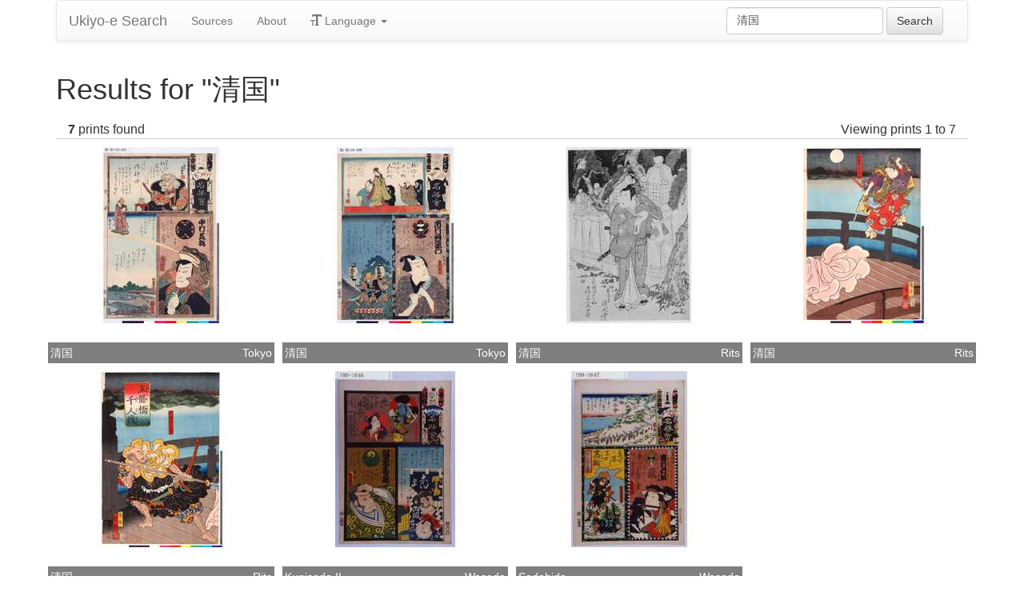

--- FILE ---
content_type: text/html
request_url: https://ukiyo-e.org/search?q=%E6%B8%85%E5%9B%BD
body_size: 3960
content:
<!DOCTYPE html><html lang="en"><head><meta charSet="utf-8"/><meta name="viewport" content="width=device-width, initial-scale=1"/><link rel="preload" as="image" href="/images/ja.svg"/><link rel="preload" as="image" href="/images/zh.svg"/><link rel="preload" as="image" href="/images/de.svg"/><link rel="preload" as="image" href="/images/fr.svg"/><script src="https://www.googletagmanager.com/gtm.js?id=GTM-TNRKN8X" defer="" async=""></script><meta http-equiv="content-language" content="en"/><title>Results for &quot;清国&quot;</title><meta name="robots" content="noindex"/><link rel="preconnect" href="https://cdnjs.cloudflare.com"/><link rel="preconnect" href="https://ajax.googleapis.com"/><link rel="icon" href="/images/favicon.png" type="image/x-icon"/><link rel="modulepreload" href="/assets/entry.client-DUMZB8j0.js"/><link rel="modulepreload" href="/assets/chunk-NISHYRIK-oPSjLUDM.js"/><link rel="modulepreload" href="/assets/index-CQ-a9jL0.js"/><link rel="modulepreload" href="/assets/index-B2B1AW3E.js"/><link rel="modulepreload" href="/assets/use-i18n-CHJntOrt.js"/><link rel="modulepreload" href="/assets/exports-CUF7XYS1.js"/><link rel="modulepreload" href="/assets/root-xX1MPo5i.js"/><link rel="modulepreload" href="/assets/track-CU1PGEjN.js"/><link rel="modulepreload" href="/assets/search-Cy96Ta99.js"/><link rel="modulepreload" href="/assets/search-results-RC3f5zPj.js"/><link rel="modulepreload" href="/assets/images-DpIbXFdX.js"/><link rel="modulepreload" href="/assets/sources-C87IqJFG.js"/><link rel="stylesheet" href="/assets/root-PaejsRGg.css"/><link rel="stylesheet" href="https://cdnjs.cloudflare.com/ajax/libs/twitter-bootstrap/3.4.1/css/bootstrap.min.css" crossorigin="anonymous"/><link rel="stylesheet" href="https://cdnjs.cloudflare.com/ajax/libs/twitter-bootstrap/3.4.1/css/bootstrap-theme.min.css" crossorigin="anonymous"/></head><body><div id="main-container" class="container"><nav class="navbar navbar-default"><div class="container-fluid"><div class="navbar-header"><button type="button" class="navbar-toggle collapsed" aria-expanded="false"><span class="sr-only">Toggle navigation</span><span class="icon-bar"></span><span class="icon-bar"></span><span class="icon-bar"></span></button><a class="navbar-brand" href="/" data-discover="true">Ukiyo-e Search</a></div><div class="navbar-collapse collapse"><ul class="nav navbar-nav"><li class=""><a href="/sources" data-discover="true">Sources</a></li><li class=""><a href="/about" data-discover="true">About</a></li><li class="divider-vertical"></li><li class="dropdown "><a href="#" class="dropdown-toggle" data-toggle="dropdown" role="button" aria-haspopup="true" aria-expanded="false"><span class="glyphicon glyphicon-text-size"></span> <!-- -->Language<!-- --> <span class="caret"></span></a><ul class="dropdown-menu"><li><a href="https://ja.ukiyo-e.org/search?q=%E6%B8%85%E5%9B%BD"><img src="/images/ja.svg" width="20" height="20" alt=""/> <!-- -->日本語</a></li><li><a href="https://zh.ukiyo-e.org/search?q=%E6%B8%85%E5%9B%BD"><img src="/images/zh.svg" width="20" height="20" alt=""/> <!-- -->中文</a></li><li><a href="https://de.ukiyo-e.org/search?q=%E6%B8%85%E5%9B%BD"><img src="/images/de.svg" width="20" height="20" alt=""/> <!-- -->Deutsch</a></li><li><a href="https://fr.ukiyo-e.org/search?q=%E6%B8%85%E5%9B%BD"><img src="/images/fr.svg" width="20" height="20" alt=""/> <!-- -->Français</a></li></ul></li></ul><form class="navbar-form navbar-right form-inline search" data-discover="true" action="/search" method="get"><input type="text" class="form-control search-query" placeholder="Search" name="q" value="清国"/> <input type="submit" class="btn btn-default" value="Search"/></form></div></div></nav><div class="row"><h1 class="col-xs-12">Results for &quot;清国&quot;</h1></div><div id="results"><div class="state row col-xs-12"><span class="total"><strong>7</strong> prints found</span><span class="page">Viewing prints 1 to 7</span></div><div class="row"><div class="img col-xs-6 col-sm-4 col-md-3"><a class="img" href="/image/metro/WA-BE128-001" data-discover="true"><img src="https://data.ukiyo-e.org/metro/thumbs/WA-BE128-001.jpg" alt="Japanese Print &quot;「江戸の花名勝會」 「よ」「二番組」「内神田」「相馬の良門 中村芝翫」&quot; by 清国" width="220" height="220" loading="lazy"/></a><div class="details"><div class="wrap"><a class="artist" href="/search?q=%E6%B8%85%E5%9B%BD" data-discover="true">清国</a><a class="source" title="Tokyo Metro Library" href="/source/metro" data-discover="true">Tokyo</a></div></div></div><div class="img col-xs-6 col-sm-4 col-md-3"><a class="img" href="/image/metro/WA-BE128-008" data-discover="true"><img src="https://data.ukiyo-e.org/metro/thumbs/WA-BE128-008.jpg" alt="Japanese Print &quot;「江戸の花名勝會」 「は」「二番組」「人形町」「結髪才三郎 市村羽左衛門」&quot; by 清国" width="220" height="220" loading="lazy"/></a><div class="details"><div class="wrap"><a class="artist" href="/search?q=%E6%B8%85%E5%9B%BD" data-discover="true">清国</a><a class="source" title="Tokyo Metro Library" href="/source/metro" data-discover="true">Tokyo</a></div></div></div><div class="img col-xs-6 col-sm-4 col-md-3"><a class="img" href="/image/ritsumei/Z0172-709" data-discover="true"><img src="https://data.ukiyo-e.org/ritsumei/thumbs/Z0172-709.jpg" alt="Japanese Print &quot;（尾上芙雀の萩野鳴戸之助）&quot; by 清国" width="220" height="220" loading="lazy"/></a><div class="details"><div class="wrap"><a class="artist" href="/search?q=%E6%B8%85%E5%9B%BD" data-discover="true">清国</a><a class="source" title="Ritsumeikan University" href="/source/ritsumei" data-discover="true">Rits</a></div></div></div><div class="img col-xs-6 col-sm-4 col-md-3"><a class="img" href="/image/ritsumei/arcUP2197" data-discover="true"><img src="https://data.ukiyo-e.org/ritsumei/thumbs/arcUP2197.jpg" alt="Japanese Print &quot;「御曹子牛若丸」&quot; by 清国" width="220" height="220" loading="lazy"/></a><div class="details"><div class="wrap"><a class="artist" href="/search?q=%E6%B8%85%E5%9B%BD" data-discover="true">清国</a><a class="source" title="Ritsumeikan University" href="/source/ritsumei" data-discover="true">Rits</a></div></div></div><div class="img col-xs-6 col-sm-4 col-md-3"><a class="img" href="/image/ritsumei/arcUP2198" data-discover="true"><img src="https://data.ukiyo-e.org/ritsumei/thumbs/arcUP2198.jpg" alt="Japanese Print &quot;「五条橋千人伐」&quot; by 清国" width="220" height="220" loading="lazy"/></a><div class="details"><div class="wrap"><a class="artist" href="/search?q=%E6%B8%85%E5%9B%BD" data-discover="true">清国</a><a class="source" title="Ritsumeikan University" href="/source/ritsumei" data-discover="true">Rits</a></div></div></div><div class="img col-xs-6 col-sm-4 col-md-3"><a class="img" href="/image/waseda/100-1646" data-discover="true"><img src="https://data.ukiyo-e.org/waseda/thumbs/100-1646.jpg" alt="Japanese Print by Utagawa Kunisada II, 二代歌川国貞 (清国・国貞〈2〉・豊国〈3〉)" width="220" height="220" loading="lazy"/></a><div class="details"><div class="wrap"><a class="artist" title="Utagawa Kunisada II" href="/artist/utagawa-kunisada-ii" data-discover="true">Kunisada II</a><a class="source" title="Waseda University Theatre Museum" href="/source/waseda" data-discover="true">Waseda</a></div></div></div><div class="img col-xs-6 col-sm-4 col-md-3"><a class="img" href="/image/waseda/100-1647" data-discover="true"><img src="https://data.ukiyo-e.org/waseda/thumbs/100-1647.jpg" alt="Japanese Print &quot;「江戸之華名勝会」「汐」「三番組」「平佐」「二や」「北尾張」「丹州」「大木戸ぼたん餅」「だんご」「万清」「高輪泉岳寺」「忠と義の名も高輪の世話りに語りてくちぬおくつきの石 便嵐舎」「大星力弥 市村竹松 良雄 飛こんで手にもたまらすあられかな」「義士乃誉は末世まで高輪」「仮名手本忠臣蔵」&quot; by Utagawa Sadahide, 歌川貞秀 (貞秀・豊国〈3〉・清国)" width="220" height="220" loading="lazy"/></a><div class="details"><div class="wrap"><a class="artist" title="Utagawa Sadahide" href="/artist/utagawa-sadahide" data-discover="true">Sadahide</a><a class="source" title="Waseda University Theatre Museum" href="/source/waseda" data-discover="true">Waseda</a></div></div></div></div><div class="search-nav row col-xs-12"></div></div></div><script>((u,d)=>{if(!window.history.state||!window.history.state.key){let f=Math.random().toString(32).slice(2);window.history.replaceState({key:f},"")}try{let h=JSON.parse(sessionStorage.getItem(u)||"{}")[d||window.history.state.key];typeof h=="number"&&window.scrollTo(0,h)}catch(f){console.error(f),sessionStorage.removeItem(u)}})("react-router-scroll-positions", null)</script><script>window.__reactRouterContext = {"basename":"/","future":{"v8_middleware":false,"unstable_optimizeDeps":false,"unstable_splitRouteModules":false,"unstable_subResourceIntegrity":false,"unstable_viteEnvironmentApi":false},"routeDiscovery":{"mode":"lazy","manifestPath":"/__manifest"},"ssr":true,"isSpaMode":false};window.__reactRouterContext.stream = new ReadableStream({start(controller){window.__reactRouterContext.streamController = controller;}}).pipeThrough(new TextEncoderStream());</script><script type="module" async="">;
import * as route0 from "/assets/root-xX1MPo5i.js";
import * as route1 from "/assets/search-Cy96Ta99.js";
  window.__reactRouterManifest = {
  "entry": {
    "module": "/assets/entry.client-DUMZB8j0.js",
    "imports": [
      "/assets/chunk-NISHYRIK-oPSjLUDM.js",
      "/assets/index-CQ-a9jL0.js",
      "/assets/index-B2B1AW3E.js",
      "/assets/use-i18n-CHJntOrt.js",
      "/assets/exports-CUF7XYS1.js"
    ],
    "css": []
  },
  "routes": {
    "root": {
      "id": "root",
      "path": "",
      "hasAction": false,
      "hasLoader": false,
      "hasClientAction": false,
      "hasClientLoader": false,
      "hasClientMiddleware": false,
      "hasErrorBoundary": true,
      "module": "/assets/root-xX1MPo5i.js",
      "imports": [
        "/assets/chunk-NISHYRIK-oPSjLUDM.js",
        "/assets/index-CQ-a9jL0.js",
        "/assets/index-B2B1AW3E.js",
        "/assets/use-i18n-CHJntOrt.js",
        "/assets/exports-CUF7XYS1.js",
        "/assets/track-CU1PGEjN.js"
      ],
      "css": [
        "/assets/root-PaejsRGg.css"
      ]
    },
    "routes/search": {
      "id": "routes/search",
      "parentId": "root",
      "path": "search",
      "hasAction": false,
      "hasLoader": true,
      "hasClientAction": false,
      "hasClientLoader": false,
      "hasClientMiddleware": false,
      "hasErrorBoundary": false,
      "module": "/assets/search-Cy96Ta99.js",
      "imports": [
        "/assets/chunk-NISHYRIK-oPSjLUDM.js",
        "/assets/index-CQ-a9jL0.js",
        "/assets/search-results-RC3f5zPj.js",
        "/assets/images-DpIbXFdX.js",
        "/assets/sources-C87IqJFG.js"
      ],
      "css": []
    },
    "routes/_index": {
      "id": "routes/_index",
      "parentId": "root",
      "index": true,
      "hasAction": false,
      "hasLoader": true,
      "hasClientAction": false,
      "hasClientLoader": false,
      "hasClientMiddleware": false,
      "hasErrorBoundary": false,
      "module": "/assets/_index-mqbXGmcY.js",
      "imports": [
        "/assets/chunk-NISHYRIK-oPSjLUDM.js",
        "/assets/index-CQ-a9jL0.js",
        "/assets/images-DpIbXFdX.js",
        "/assets/track-CU1PGEjN.js",
        "/assets/use-i18n-CHJntOrt.js"
      ],
      "css": []
    }
  },
  "url": "/assets/manifest-541a84ea.js",
  "version": "541a84ea"
};
  window.__reactRouterRouteModules = {"root":route0,"routes/search":route1};

import("/assets/entry.client-DUMZB8j0.js");</script><!--$--><script>window.__reactRouterContext.streamController.enqueue("[{\"_1\":2,\"_82\":-5,\"_83\":-5},\"loaderData\",{\"_3\":4},\"routes/search\",{\"_5\":6,\"_78\":79,\"_80\":81},\"results\",[7,25,30,39,44,49,66],{\"_8\":9,\"_12\":-5,\"_16\":17},\"image\",{\"_10\":11,\"_12\":13,\"_14\":15},\"id\",\"metro/WA-BE128-001\",\"artist\",\"清国\",\"title\",\"「江戸の花名勝會」 「よ」「二番組」「内神田」「相馬の良門 中村芝翫」\",\"source\",{\"_10\":18,\"_19\":20,\"_21\":22,\"_23\":24},\"metro\",\"name\",\"Tokyo Metro Library\",\"shortName\",\"Tokyo\",\"kanji\",\"東京都立図書館\",{\"_8\":26,\"_12\":-5,\"_16\":29},{\"_10\":27,\"_12\":13,\"_14\":28},\"metro/WA-BE128-008\",\"「江戸の花名勝會」 「は」「二番組」「人形町」「結髪才三郎 市村羽左衛門」\",{\"_10\":18,\"_19\":20,\"_21\":22,\"_23\":24},{\"_8\":31,\"_12\":-5,\"_16\":34},{\"_10\":32,\"_12\":13,\"_14\":33},\"ritsumei/Z0172-709\",\"（尾上芙雀の萩野鳴戸之助）\",{\"_10\":35,\"_19\":36,\"_21\":37,\"_23\":38},\"ritsumei\",\"Ritsumeikan University\",\"Rits\",\"立命館大学\",{\"_8\":40,\"_12\":-5,\"_16\":43},{\"_10\":41,\"_12\":13,\"_14\":42},\"ritsumei/arcUP2197\",\"「御曹子牛若丸」\",{\"_10\":35,\"_19\":36,\"_21\":37,\"_23\":38},{\"_8\":45,\"_12\":-5,\"_16\":48},{\"_10\":46,\"_12\":13,\"_14\":47},\"ritsumei/arcUP2198\",\"「五条橋千人伐」\",{\"_10\":35,\"_19\":36,\"_21\":37,\"_23\":38},{\"_8\":50,\"_12\":53,\"_16\":61},{\"_10\":51,\"_12\":52,\"_14\":-5},\"waseda/100-1646\",\"Utagawa Kunisada II, 二代歌川国貞 (清国・国貞〈2〉・豊国〈3〉)\",{\"_10\":54,\"_55\":56,\"_21\":57,\"_23\":58,\"_59\":60},\"utagawa-kunisada-ii\",\"fullName\",\"Utagawa Kunisada II\",\"Kunisada II\",\"二代歌川国貞\",\"shortKanji\",\"国貞〈2〉\",{\"_10\":62,\"_19\":63,\"_21\":64,\"_23\":65},\"waseda\",\"Waseda University Theatre Museum\",\"Waseda\",\"演劇博物館デジタル\",{\"_8\":67,\"_12\":71,\"_16\":77},{\"_10\":68,\"_12\":69,\"_14\":70},\"waseda/100-1647\",\"Utagawa Sadahide, 歌川貞秀 (貞秀・豊国〈3〉・清国)\",\"「江戸之華名勝会」「汐」「三番組」「平佐」「二や」「北尾張」「丹州」「大木戸ぼたん餅」「だんご」「万清」「高輪泉岳寺」「忠と義の名も高輪の世話りに語りてくちぬおくつきの石 便嵐舎」「大星力弥 市村竹松 良雄 飛こんで手にもたまらすあられかな」「義士乃誉は末世まで高輪」「仮名手本忠臣蔵」\",{\"_10\":72,\"_55\":73,\"_21\":74,\"_23\":75,\"_59\":76},\"utagawa-sadahide\",\"Utagawa Sadahide\",\"Sadahide\",\"歌川貞秀\",\"貞秀\",{\"_10\":62,\"_19\":63,\"_21\":64,\"_23\":65},\"start\",0,\"totalCount\",7,\"actionData\",\"errors\"]\n");</script><!--$--><script>window.__reactRouterContext.streamController.close();</script><!--/$--><!--/$--><script defer src="https://static.cloudflareinsights.com/beacon.min.js/vcd15cbe7772f49c399c6a5babf22c1241717689176015" integrity="sha512-ZpsOmlRQV6y907TI0dKBHq9Md29nnaEIPlkf84rnaERnq6zvWvPUqr2ft8M1aS28oN72PdrCzSjY4U6VaAw1EQ==" data-cf-beacon='{"version":"2024.11.0","token":"d09d51afaa2046e6b1197dad5dd2f8e2","r":1,"server_timing":{"name":{"cfCacheStatus":true,"cfEdge":true,"cfExtPri":true,"cfL4":true,"cfOrigin":true,"cfSpeedBrain":true},"location_startswith":null}}' crossorigin="anonymous"></script>
</body></html>

--- FILE ---
content_type: text/javascript
request_url: https://ukiyo-e.org/assets/search-results-RC3f5zPj.js
body_size: 792
content:
import{j as s,L as n}from"./chunk-NISHYRIK-oPSjLUDM.js";import{u as g,T as d}from"./index-CQ-a9jL0.js";import{f as u,d as f,h as x,i as h,a as p,g as o}from"./images-DpIbXFdX.js";import{b,g as j,a as N}from"./sources-C87IqJFG.js";(function(){try{var e=typeof window<"u"?window:typeof global<"u"?global:typeof globalThis<"u"?globalThis:typeof self<"u"?self:{};e.SENTRY_RELEASE={id:"f9e1229cb32e2b51a0965538304ef7bec848961b"}}catch{}})();try{(function(){var e=typeof window<"u"?window:typeof global<"u"?global:typeof globalThis<"u"?globalThis:typeof self<"u"?self:{},i=new e.Error().stack;i&&(e._sentryDebugIds=e._sentryDebugIds||{},e._sentryDebugIds[i]="f378539b-4343-48aa-9bf3-2dc61f3c4956",e._sentryDebugIdIdentifier="sentry-dbid-f378539b-4343-48aa-9bf3-2dc61f3c4956")})()}catch{}const m=({search:e,start:i})=>{const t="artistId"in e?`/artist/${e.artistId}`:"sourceId"in e?`/source/${e.sourceId}`:"/search",r=new URLSearchParams;"query"in e&&e.query&&e.query!=="*"&&r.append("q",e.query),i&&r.append("start",String(i));const c=r.toString();return`${t}${c?`?${c}`:""}`};function I({title:e,search:i,results:{totalCount:t,start:r,results:c}}){const{i18n:l}=g();return s.jsxs(s.Fragment,{children:[s.jsx("div",{className:"row",children:s.jsx("h1",{className:"col-xs-12",children:e})}),s.jsxs("div",{id:"results",children:[s.jsxs("div",{className:"state row col-xs-12",children:[s.jsx("span",{className:"total",children:s.jsx(d,{id:"dMx4ik",values:{0:l.number(t)},components:{0:s.jsx("strong",{})}})}),s.jsx("span",{className:"page",children:s.jsx(d,{id:"1Zs2Wc",values:{0:l.number(r+1),1:l.number(Math.min(r+100,t))}})})]}),s.jsx("div",{className:"row",children:c.map(a=>a.image&&s.jsxs("div",{className:"img col-xs-6 col-sm-4 col-md-3",children:[s.jsx(n,{className:"img",to:u(a.image),children:s.jsx("img",{src:x(a.image),alt:f(a.image),width:"220",height:"220",loading:"lazy"})}),s.jsx("div",{className:"details",children:s.jsxs("div",{className:"wrap",children:[a.artist?s.jsx(n,{className:"artist",to:o(a.artist),title:p(a.artist,l.locale),children:h(a.artist,l.locale)}):a.image.artist?s.jsx(n,{className:"artist",to:o(a.image.artist),children:a.image.artist}):null,a.source&&s.jsx(n,{className:"source",to:N(a.source),title:j(a.source,l.locale),children:b(a.source,l.locale)})]})})]},a.image?.id))}),s.jsxs("div",{className:"search-nav row col-xs-12",children:[r>0&&s.jsx("span",{className:"prev",children:s.jsx(n,{to:m({search:i,start:Math.max(0,r-100)}),className:"btn btn-primary",rel:"prev",children:s.jsx(d,{id:"kXDEBF"})})}),r+100<t&&s.jsx("span",{className:"next",children:s.jsx(n,{to:m({search:i,start:r+100}),className:"btn btn-primary",rel:"next",children:s.jsx(d,{id:"Zk+64s"})})})]})]})]})}export{I as S};
//# sourceMappingURL=search-results-RC3f5zPj.js.map
